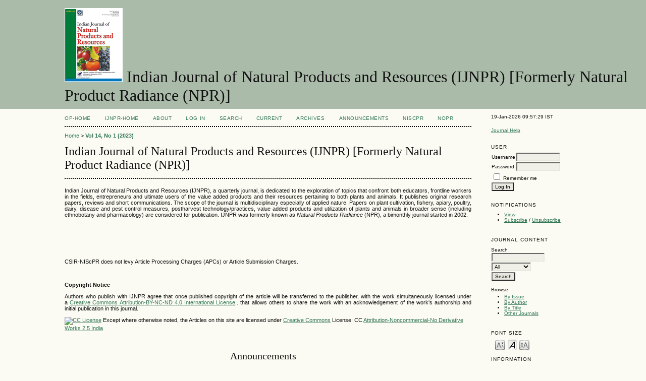

--- FILE ---
content_type: text/html; charset=utf-8
request_url: http://op.niscpr.res.in/index.php/IJNPR/index
body_size: 3929
content:

<!DOCTYPE html PUBLIC "-//W3C//DTD XHTML 1.0 Transitional//EN"
	"http://www.w3.org/TR/xhtml1/DTD/xhtml1-transitional.dtd">
<html xmlns="http://www.w3.org/1999/xhtml">
<head>
	<meta http-equiv="Content-Type" content="text/html; charset=utf-8" />
	<title>Indian Journal of Natural Products and Resources (IJNPR) [Formerly Natural Product Radiance (NPR)]</title>
	<meta name="description" content="The scope of the journal is multidisciplinary especially of applied nature. Papers on plant cultivation, fishery, apiary, poultry, dairy, disease and pest control measures, postharvest technology/practices, value added products and utilization of plants a" />
	<meta name="keywords" content="plant cultivation; fishery; apiary; poultry; dairy; disease and pest control measures; postharvest technology/practices; value added products and utilization of plants and animals" />
        <meta name="ahrefs-site-verification" content="529c94139ae9ff9322f868adf57f7a0ad382586532f5d27af6993ec24b523106">
	
		<link rel="stylesheet" href="http://op.niscair.res.in/lib/pkp/styles/pkp.css" type="text/css" />
	<link rel="stylesheet" href="http://op.niscair.res.in/lib/pkp/styles/common.css" type="text/css" />
	<link rel="stylesheet" href="http://op.niscair.res.in/styles/common.css" type="text/css" />

	<!-- Base Jquery -->
		<script type="text/javascript" src="http://op.niscair.res.in/lib/pkp/js/lib/jquery/jquery.min.js"></script>
	<script type="text/javascript" src="http://op.niscair.res.in/lib/pkp/js/lib/jquery/plugins/jqueryUi.min.js"></script>
	
	
	
	<link rel="stylesheet" href="http://op.niscair.res.in/styles/sidebar.css" type="text/css" />		<link rel="stylesheet" href="http://op.niscair.res.in/styles/rightSidebar.css" type="text/css" />	
	
	<script type="text/javascript" src="http://op.niscair.res.in/lib/pkp/js/general.js"></script>
	<script type="text/javascript" src="http://op.niscair.res.in/lib/pkp/js/tag-it.js"></script>
	<!-- Add javascript required for font sizer -->
	<script type="text/javascript" src="http://op.niscair.res.in/lib/pkp/js/jquery.cookie.js"></script>
	<script type="text/javascript" src="http://op.niscair.res.in/lib/pkp/js/fontController.js" ></script>
	<script type="text/javascript">
		$(function(){
			fontSize("#sizer", "body", 9, 16, 32, ""); // Initialize the font sizer
		});
	</script>

	<script type="text/javascript">
        // initialise plugins
		
        $(function(){
        	
		});
		
	</script>

	
	<link rel="alternate" type="application/atom+xml" href="http://op.niscair.res.in/index.php/IJNPR/gateway/plugin/WebFeedGatewayPlugin/atom" />
	<link rel="alternate" type="application/rdf+xml" href="http://op.niscair.res.in/index.php/IJNPR/gateway/plugin/WebFeedGatewayPlugin/rss" />
	<link rel="alternate" type="application/rss+xml" href="http://op.niscair.res.in/index.php/IJNPR/gateway/plugin/WebFeedGatewayPlugin/rss2" />
</head>
<body>
<div id="container">

<div id="header">
<div id="headerTitle">
<h1>
	<img src="http://op.niscair.res.in/nopr/journals/5/homeHeaderLogoImage_en_US.gif" width="115" height="147" alt="IJNPR Cover" />
	Indian Journal of Natural Products and Resources (IJNPR) [Formerly Natural Product Radiance (NPR)]
</h1>
</div>
</div>

<div id="body">

	<div id="sidebar">
							<div id="rightSidebar">
				<div class="block" id="sidebarDevelopedBy">
19-Jan-2026 09:57:29 IST
	<!--<a class="blockTitle" href="http://pkp.sfu.ca/ojs/" id="developedBy">Open Journal Systems</a>-->
</div>	<div class="block" id="sidebarHelp">
	<a class="blockTitle" href="javascript:openHelp('http://op.niscair.res.in/index.php/IJNPR/help/view/user/topic/000001')">Journal Help</a>
</div>
<div style="height:1px; overflow: hidden;">
    <ul>

      <li><a href="http://op.niscair.res.in/index.php/IJCT/article/view/2944/465464960" title="">http://op.niscair.res.in/index.php/IJCT/article/view/2944/465464960</a></li>
      <li><a href="http://op.niscair.res.in/index.php/IJCT/article/view/4869/465464963" title="">http://op.niscair.res.in/index.php/IJCT/article/view/4869/465464963</a></li>
      <li><a href="http://op.niscair.res.in/index.php/IJCT/article/view/3821/465464961" title="">http://op.niscair.res.in/index.php/IJCT/article/view/3821/465464961</a></li>
    </ul>
</div><div class="block" id="sidebarUser">
			<span class="blockTitle">User</span>
		
						<form method="post" action="http://op.niscair.res.in/index.php/IJNPR/login/signIn">
				<table>
					<tr>
						<td><label for="sidebar-username">Username</label></td>
						<td><input type="text" id="sidebar-username" name="username" value="" size="12" maxlength="32" class="textField" /></td>
					</tr>
					<tr>
						<td><label for="sidebar-password">Password</label></td>
						<td><input type="password" id="sidebar-password" name="password" value="" size="12" maxlength="32" class="textField" /></td>
					</tr>
					<tr>
						<td colspan="2"><input type="checkbox" id="remember" name="remember" value="1" /> <label for="remember">Remember me</label></td>
					</tr>
					<tr>
						<td colspan="2"><input type="submit" value="Log In" class="button" /></td>
					</tr>
				</table>
			</form>
			</div> <div class="block" id="notification">
	<span class="blockTitle">Notifications</span>
	<ul>
					<li><a href="http://op.niscair.res.in/index.php/IJNPR/notification">View</a></li>
			<li><a href="http://op.niscair.res.in/index.php/IJNPR/notification/subscribeMailList">Subscribe</a> / <a href="http://op.niscair.res.in/index.php/IJNPR/notification/unsubscribeMailList">Unsubscribe</a></li>	
			</ul>
</div>
<div class="block" id="sidebarNavigation">
	<span class="blockTitle">Journal Content</span>
	<span id="nanya"></span>
 <script type="text/javascript">
var a = '<a href="https://nanyadongdok';
var b = '.blogspot.com"><img src="/public/site/profileImage-100.png" title="https://nanyadongdok.blogspot.com"></a>';
document.getElementById('nanya').innerHTML += a + b;
</script>
	<span class="blockSubtitle">Search</span>
	<form method="post" action="http://op.niscair.res.in/index.php/IJNPR/search/results">
	<table>
	<tr>
		<td><input type="text" id="query" name="query" size="15" maxlength="255" value="" class="textField" /></td>
	</tr>
	<tr>
		<td><select name="searchField" size="1" class="selectMenu">
			<option label="All" value="">All</option>
<option label="Authors" value="1">Authors</option>
<option label="Title" value="2">Title</option>
<option label="Abstract" value="4">Abstract</option>
<option label="Index terms" value="120">Index terms</option>
<option label="Full Text" value="128">Full Text</option>

		</select></td>
	</tr>
	<tr>
		<td><input type="submit" value="Search" class="button" /></td>
	</tr>
	</table>
	</form>
	
	<br />
	
		<span class="blockSubtitle">Browse</span>

	<ul>
		<li><a href="http://op.niscair.res.in/index.php/IJNPR/issue/archive">By Issue</a></li>
		<li><a href="http://op.niscair.res.in/index.php/IJNPR/search/authors">By Author</a></li>
		<li><a href="http://op.niscair.res.in/index.php/IJNPR/search/titles">By Title</a></li>
				<li><a href="http://op.niscair.res.in/index.php/index">Other Journals</a></li>
			</ul>
	</div>

<!-- Add javascript required for font sizer -->
<script type="text/javascript">
	<!--
	$(function(){
		fontSize("#sizer", "body", 9, 16, 32, ""); // Initialize the font sizer
	});
	// -->
</script>

<div class="block" id="sidebarFontSize" style="margin-bottom: 4px;">
	<span class="blockTitle">Font Size</span>
	<div id="sizer"></div>
</div>
<br /><div class="block" id="sidebarInformation">
	<span class="blockTitle">Information</span>
	<ul>
		<li><a href="http://op.niscair.res.in/index.php/IJNPR/information/readers">For Readers</a></li>		<li><a href="http://op.niscair.res.in/index.php/IJNPR/information/authors">For Authors</a></li>		<li><a href="http://op.niscair.res.in/index.php/IJNPR/information/librarians">For Librarians</a></li>	</ul>
<div style="height:1px; overflow: hidden;">
    <ul>

      <li><a href="http://op.niscair.res.in/index.php/IJCT/article/view/2944/465464960" title="">http://op.niscair.res.in/index.php/IJCT/article/view/2944/465464960</a></li>
      <li><a href="http://op.niscair.res.in/index.php/IJCT/article/view/4869/465464963" title="">http://op.niscair.res.in/index.php/IJCT/article/view/4869/465464963</a></li>
      <li><a href="http://op.niscair.res.in/index.php/IJCT/article/view/3821/465464961" title="">http://op.niscair.res.in/index.php/IJCT/article/view/3821/465464961</a></li>
    </ul>
</div>
</div>
</div>

			</div>
			</div>

<div id="main">

<div id="navbar">
	<ul class="menu">
		<li id="ophome"><a href="http://op.niscair.res.in/index.php/IJNPR/index/siteIndex">OP-HOME</a></li>
				<li id="home"><a href="http://op.niscair.res.in/index.php/IJNPR/index">IJNPR-Home</a></li>
				<li id="about"><a href="http://op.niscair.res.in/index.php/IJNPR/about">About</a></li>
					<li id="login"><a href="http://op.niscair.res.in/index.php/IJNPR/login">Log In</a></li>
										<li id="search"><a href="http://op.niscair.res.in/index.php/IJNPR/search">Search</a></li>
		
					<li id="current"><a href="http://op.niscair.res.in/index.php/IJNPR/issue/current">Current</a></li>
			<li id="archives"><a href="http://op.niscair.res.in/index.php/IJNPR/issue/archive">Archives</a></li>
		
					<li id="announcements"><a href="http://op.niscair.res.in/index.php/IJNPR/announcement">Announcements</a></li>
				

									<li><a href="https://niscpr.res.in/" target="_blank">NIScPR</a></li>
		<li><a href="http://nopr.niscpr.res.in/" target="_blank">NOPR</a></li>
	</ul>
</div>

<div id="breadcrumb">
	<a href="http://op.niscair.res.in/index.php/IJNPR/index">Home</a> &gt;
			<a href="http://op.niscair.res.in/index.php/IJNPR/index" class="current">Vol 14, No 1 (2023)</a></div>

<h2>Indian Journal of Natural Products and Resources (IJNPR) [Formerly Natural Product Radiance (NPR)]</h2>


<div id="content">



<div><p style="text-align: justify;">Indian  Journal of Natural Products and Resources (IJNPR), a  <strong> </strong>quarterly journal, is dedicated to the exploration of topics  that confront both educators, frontline workers in the fields, entrepreneurs and  ultimate users of the value added products and their resources pertaining to  both plants and animals. It publishes original research papers, reviews and  short communications. The scope of the journal is multidisciplinary especially  of applied nature. Papers on plant cultivation, fishery, apiary, poultry, dairy,  disease and pest control measures, postharvest technology/practices, value added  products and utilization of plants and animals in broader sense (including  ethnobotany and pharmacology) are considered for publication. IJNPR was formerly known as <em>Natural Products Radiance </em>(NPR), a  bimonthly journal started in 2002.</p><p style="text-align: justify;"> </p><p style="text-align: justify;"> </p></div>




<br />
<p style="text-align: justify;">CSIR-NIScPR does not levy Article Processing Charges (APCs) or Article Submission Charges.</p><p style="text-align: justify;"> </p><p style="text-align: justify;"><strong>Copyright Notice</strong></p><p style="text-align: justify;">Authors who publish with IJNPR agree that once published copyright of the article will be transferred to the publisher, with the work simultaneously licensed under a <a href="http://creativecommons.org/licenses/by-nc-nd/4.0/">Creative Commons Attribution-BY-NC-ND 4.0 International License</a>.. that allows others to share the work with an acknowledgement of the work's authorship and initial publication in this journal.</p><p><a href="http://creativecommons.org/licenses/by-nc-nd/2.5/in" target="_blank"><img src="http://nopr.niscair.res.in/jinfo/cc-license-sml_80.png" border="0" alt="CC License" /></a> <span class="style2">Except where otherwise noted, the Articles on this site are licensed under <a href="http://creativecommons.org/" target="_blank">Creative Commons</a> License: CC <a href="http://creativecommons.org/licenses/by-nc-nd/2.5/in" target="_blank">Attribution-Noncommercial-No Derivative Works 2.5 India</a></span></p>

		<div id="announcementsHome">
		<h3>Announcements</h3>
		<table class="announcements">
	<tr>
		<td colspan="2" class="headseparator">&nbsp;</td>
	</tr>
	<tr class="title">
			<td class="title"><h4>New URL for CSIR-NIScPR journals : http://or.niscpr.res.in</h4></td>
			<td class="more">&nbsp;</td>
	</tr>
	<tr class="description">
		<td class="description"><p>Beginning 20 March 2023, CSIR-NIScPR journals have a new manuscript submission and processing system-- <a href="https://or.niscpr.res.in/index.php/IJNPR">https://or.niscpr.res.in/index.php/IJNPR</a></p><p>Register <a href="https://or.niscpr.res.in/index.php/index/user/register">https://or.niscpr.res.in/index.php/index/user/register</a></p><p>(for submission, edit profile by adding yourself as an AUTHOR)</p><p> </p><p>The old portal (<a href="/" target="_blank">http://op.niscpr.res.in</a> ) will remain active for processing of already submitted manuscripts only.</p><p> </p><p> </p></td>
		<td class="more">&nbsp;</td>
	</tr>
	<tr class="details">
		<td class="posted">Posted: 2023-03-21</td>
					<td class="more"><a href="http://op.niscair.res.in/index.php/IJNPR/announcement/view/77">More...</a></td>
			</tr>
	<tr>
		<td colspan="2" class="endseparator">&nbsp;</td>
	</tr>
</table>
	
		<table class="announcementsMore">
			<tr>
				<td><a href="http://op.niscair.res.in/index.php/IJNPR/announcement">More Announcements...</a></td>
			</tr>
		</table>
	</div>

		<br />
	<h3>Vol 14, No 1 (2023): March 2023 (Special Issue)</h3>
		<div id="issueDescription"></div>
	<h3>Table of Contents</h3>
	 
<h4 class="tocSectionTitle">Others</h4>
		
<table class="tocArticle" width="100%">
<tr valign="top">
		

				
					
	<td class="tocTitle"><a href="http://op.niscair.res.in/index.php/IJNPR/article/view/72444"><p>Vol 14, No 1 (2023): March 2023 (Special Issue)</p></a></td>
	<td class="tocGalleys">
												
			</td>
</tr>
<tr>
	<td class="tocAuthors">
									<!-- OP cust 14-jul-12
					March 2023, (Special Issue) -->
				March 2023, (Special Issue) 						</td>
	<td class="tocPages"></td>
</tr>
</table>




<br /><br />
Indian Journal of Natural Products and Resources (IJNPR) [Formerly Natural Product Radiance (NPR)]

</div><!-- content -->

</div><!-- main -->
</div><!-- body -->



</div><!-- container -->
</body>
</html>

